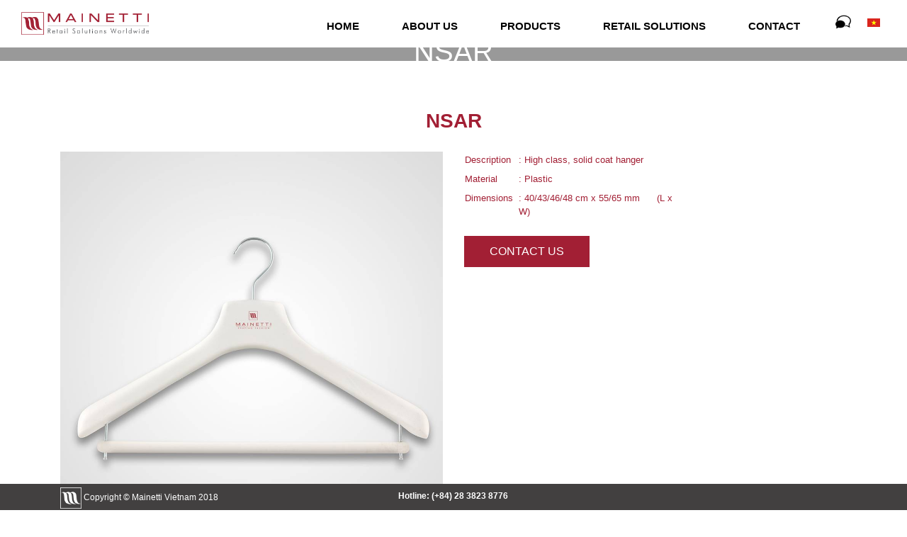

--- FILE ---
content_type: text/html; charset=UTF-8
request_url: https://vietnam.mainetti.com/en/product/nsar/
body_size: 6444
content:

    <!DOCTYPE html>
<html lang="en-US" prefix="og: http://ogp.me/ns#" class="no-js">
<head>
<!-- Google Tag Manager -->
<script>(function(w,d,s,l,i){w[l]=w[l]||[];w[l].push({'gtm.start':
new Date().getTime(),event:'gtm.js'});var f=d.getElementsByTagName(s)[0],
j=d.createElement(s),dl=l!='dataLayer'?'&l='+l:'';j.async=true;j.src=
'https://www.googletagmanager.com/gtm.js?id='+i+dl;f.parentNode.insertBefore(j,f);
})(window,document,'script','dataLayer','GTM-NV6SFX3');</script>
<!-- End Google Tag Manager -->


    <title>NSAR - Mainetti</title>
	<meta charset="UTF-8">
	<link rel="profile" href="http://gmpg.org/xfn/11">
    <link rel='icon' type='image/x-icon' href='https://vietnam.mainetti.com/wp-content/themes/onda/favicon.ico' />
    <link rel="stylesheet" type="text/css" href="https://vietnam.mainetti.com/wp-content/themes/onda/ie-only.css" />
    <meta http-equiv="Content-Type" content="text/html;charset=utf-8" />
    <meta name="viewport" content="width=device-width, initial-scale=1, shrink-to-fit=no">

		<link rel="alternate" hreflang="en" href="https://vietnam.mainetti.com/en/product/nsar/" />
<link rel="alternate" hreflang="vi" href="https://vietnam.mainetti.com/product/nsar/" />

<!-- This site is optimized with the Yoast SEO plugin v8.0 - https://yoast.com/wordpress/plugins/seo/ -->
<link rel="canonical" href="https://vietnam.mainetti.com/en/product/nsar/" />
<meta property="og:locale" content="en_US" />
<meta property="og:type" content="article" />
<meta property="og:title" content="NSAR - Mainetti" />
<meta property="og:description" content="Description : High class, solid coat hanger Material : Plastic Dimensions : 40/43/46/48 cm x 55/65 mm      (L &hellip;" />
<meta property="og:url" content="https://vietnam.mainetti.com/en/product/nsar/" />
<meta property="og:site_name" content="Mainetti" />
<meta property="og:image" content="https://vietnam.mainetti.com/wp-content/uploads/2017/08/NSAR.jpg" />
<meta property="og:image:secure_url" content="https://vietnam.mainetti.com/wp-content/uploads/2017/08/NSAR.jpg" />
<meta property="og:image:width" content="400" />
<meta property="og:image:height" content="285" />
<meta name="twitter:card" content="summary" />
<meta name="twitter:description" content="Description : High class, solid coat hanger Material : Plastic Dimensions : 40/43/46/48 cm x 55/65 mm      (L [&hellip;]" />
<meta name="twitter:title" content="NSAR - Mainetti" />
<meta name="twitter:image" content="https://vietnam.mainetti.com/wp-content/uploads/2017/08/NSAR.jpg" />
<!-- / Yoast SEO plugin. -->

<link rel='dns-prefetch' href='//cdnjs.cloudflare.com' />
<link rel='dns-prefetch' href='//fonts.googleapis.com' />
<link rel='dns-prefetch' href='//s.w.org' />
<link rel='stylesheet' id='wp-block-library-css'  href='https://vietnam.mainetti.com/wp-includes/css/dist/block-library/style.min.css?ver=5.6.16' type='text/css' media='all' />
<link rel='stylesheet' id='apss-font-awesome-css'  href='//cdnjs.cloudflare.com/ajax/libs/font-awesome/4.5.0/css/font-awesome.min.css?ver=4.0.8' type='text/css' media='all' />
<link rel='stylesheet' id='apss-font-opensans-css'  href='//fonts.googleapis.com/css?family=Open+Sans&#038;ver=5.6.16' type='text/css' media='all' />
<link rel='stylesheet' id='apss-frontend-css-css'  href='https://vietnam.mainetti.com/wp-content/plugins/cross-device-social-share/css/frontend.css?ver=4.0.8' type='text/css' media='all' />
<script type='text/javascript' src='https://vietnam.mainetti.com/wp-includes/js/jquery/jquery.min.js?ver=3.5.1' id='jquery-core-js'></script>
<script type='text/javascript' src='https://vietnam.mainetti.com/wp-includes/js/jquery/jquery-migrate.min.js?ver=3.3.2' id='jquery-migrate-js'></script>
<link rel="https://api.w.org/" href="https://vietnam.mainetti.com/en/wp-json/" /><link rel="EditURI" type="application/rsd+xml" title="RSD" href="https://vietnam.mainetti.com/xmlrpc.php?rsd" />
<link rel="wlwmanifest" type="application/wlwmanifest+xml" href="https://vietnam.mainetti.com/wp-includes/wlwmanifest.xml" /> 
<meta name="generator" content="WordPress 5.6.16" />
<link rel='shortlink' href='https://vietnam.mainetti.com/en/?p=530' />
<link rel="alternate" type="application/json+oembed" href="https://vietnam.mainetti.com/en/wp-json/oembed/1.0/embed?url=https%3A%2F%2Fvietnam.mainetti.com%2Fen%2Fproduct%2Fnsar%2F" />
<link rel="alternate" type="text/xml+oembed" href="https://vietnam.mainetti.com/en/wp-json/oembed/1.0/embed?url=https%3A%2F%2Fvietnam.mainetti.com%2Fen%2Fproduct%2Fnsar%2F&#038;format=xml" />
<meta name="generator" content="WPML ver:3.7.1 stt:1,58;" />
<script>
var information = {"home_url":"https:\/\/vietnam.mainetti.com","theme_url":"https:\/\/vietnam.mainetti.com\/wp-content\/themes\/onda","ajax_url":"https:\/\/vietnam.mainetti.com\/wp-admin\/admin-ajax.php","language_code":"en","current_page_id":530,"current_page_type":"product"};

var extra_variables = {};
/*jQuery.get(information.home_url+'/get-lastest-information',function(response){
    if(jQuery.isReady){
        process_lastest_information(response);
    }else{
        jQuery(document).ready(function(){
            process_lastest_information(response);
        });
    }
},'json');
function process_lastest_information(response){
    console.log(response);
    if(typeof response.variables =='object'){
        extra_variables = response.variables;
    }
    if(typeof response.html =='object'){
        jQuery.each( response.html , function( key, value ) {
            jQuery(key).append(value);
        });
    }
}*/
</script>


<link rel="icon" href="https://vietnam.mainetti.com/wp-content/uploads/2018/07/cropped-M-logo-32x32.png" sizes="32x32" />
<link rel="icon" href="https://vietnam.mainetti.com/wp-content/uploads/2018/07/cropped-M-logo-192x192.png" sizes="192x192" />
<link rel="apple-touch-icon" href="https://vietnam.mainetti.com/wp-content/uploads/2018/07/cropped-M-logo-180x180.png" />
<meta name="msapplication-TileImage" content="https://vietnam.mainetti.com/wp-content/uploads/2018/07/cropped-M-logo-270x270.png" />
<link rel="alternate" type="application/rss+xml" title="RSS" href="https://vietnam.mainetti.com/en/rsslatest.xml" />		<style type="text/css" id="wp-custom-css">
			/*
You can add your own CSS here.

Click the help icon above to learn more.
*/
*{
 font-family:Arial
}
element.style{
color:#000000! important
}

.two-side .two-side-item img {
    max-width: 100%;
    padding: 0px;
}
body {
    font-family:Arial, Helvetica, sans-serif;
    font-size: 15px;
    min-height: 100%;
       color: black;
}
.bg-purple, .bg-hover-purple:hover {
    background-color: #fff;
 font-family:Arial, Helvetica, sans-serif;
	
	}
	.navigator .menu>li>a {
    display: inline-block;
    color: black;
    padding: 7px 20px;
	font-weight:bold;
	 font-family:Arial, Helvetica, sans-serif;

	
}

.text-purple, .text-hover-purple:hover {
    color: #a21f34;
}
h1, h2, h3, h4, h5, h6, .h1, .h2, .h3, .h4, .h5, .h6 {
    margin-bottom: 0.5rem;
    font-family: inherit;
    font-weight: 500;
    line-height: 1.1;

}
/*product page*/
product_menu>ul>li.active, .product_menu>ul>li:hover {
 font-family:Arial, Helvetica, sans-serif;
    background-color:#a21f34;
    color: #ffff !important;
}

.product_menu>ul>li.active {
    background-color:#a21f34;
 font-family:Arial, Helvetica, sans-serif;

}


#list-category .subcat li>a:hover{
font-weight:bold;
color:#a21f34;

}
/* menu ngang*/

.navigator .menu>li>a:hover {
    display: inline-block;
    color: #a21f34;
    padding: 7px 20px;
   font-weight: bold; 
 font-family:Arial, Helvetica, sans-serif;
}
.product_menu>ul>li {
    padding: 7px 10px;
    margin: 5px 0;
    cursor: pointer;
    overflow: hidden;
    color: #847f7f;
	font-weight:bold;


}
#list-category .subcat li>a {
    display: block;
    padding: 5px 10px;
    width: 200px;
    text-align: left;
    color: #a21f34 !important;
	font-weight: normal;
 font-family:Arial, Helvetica, sans-serif;
}
/* Tất cả các móc */
.btn-outline-primary {
    color: #a80532;
    background-image: none;
    background-color: transparent;
    border-color: #a80532;
border-radius: 20px 20px;
 font-family:Arial, Helvetica, sans-serif;
}
.btn-outline-primary:hover {
    color: #fff;
    background-image: none;
    background-color: #a21f34;
    border-color: #a80532;
border-radius: 20px 20px;

}
.btn-outline-black {
   color: #a80532;
    background-image: none;
    background-color: transparent;
    border-color: #a80532;
border-radius: 20px 20px
}
.btn-outline-black:hover {
   color: #fff;
    background-image: none;
    background-color: #a21f34;
    border-color: #a80532;
border-radius: 20px 20px
}

a.btn.btn-purple:hover {
    color: #a21f34;
    font-weight: bold;
}
/* MENU NGANG DỌC SẢN PHẨM */

#full-category .product_menu > ul > li .subcat a, #full-category .product_menu > ul > li .subcat2 a {
    display: block;
    color: #7b7878;
font-weight:lighter;
}
.bg-white, .bg-hover-white:hover {
    background-color: #fff;
    color: #8f8f8f;
}

.text-white {
    color:white !important;

}
.bg-gray, .bg-hover-gray:hover {
    background-color: #F0F1F1;
    color: gray;
}
.navigator .menu > li.active {
    background-color: #790b0b;
    color: #9a0b95;
    transition: all 0.2s ease-in-out;
}
#full-category .product_menu > ul > li h5 {
    margin-top: 3px;
    margin-bottom: 0;
    display: inline-block;
    float: left;
    font-weight: bold;
   /* color: #8f8f8f;*/
}

/* logo */
.logo > a >img{
width:180px;
hight:150px;
left-margin: 200px;
}


/*  narrow */
#slider-category .slick-arrow {
    position: absolute;
    top: 50%;
    font-size: 90px;
    z-index: 99;
    margin-top: -45px;
    color: #a21f34;
    cursor: pointer;
}
/* Button Liên hệ */
.contact_information form input.wpcf7-submit {
    background-color: #a21f34;
    color: #fff;
    font-weight: bold;
    max-width: 400px;
    cursor: pointer;
}
/*footer*/
section.footer_bar.bg-purple.text-white.small {
    background:#424040;
color:white;
}
.icon-simple_logo:before {
   content:\e9099;
    color: #424040;
}
*::selection {
    background-color: #a21f34;
    color: #fff;
}
		</style>
		    <link href="https://vietnam.mainetti.com/asset/files/theme/media_6956c50108ac7.css" rel="stylesheet" media="all"/><script src="https://vietnam.mainetti.com/asset/files/theme/media_6956c50108ac7.js" type="text/javascript"></script><script>jQuery(window).load(function(){});</script>    
<!-- Global site tag (gtag.js) - Google Analytics Stella-->
<script async src="https://www.googletagmanager.com/gtag/js?id=UA-142537624-1"></script>
<script>
  window.dataLayer = window.dataLayer || [];
  function gtag(){dataLayer.push(arguments);}
  gtag('js', new Date());

  gtag('config', 'UA-142537624-1');
</script>


<!-- Global site tag (gtag.js) - Google Analytics Cindy-->
<script async src="https://www.googletagmanager.com/gtag/js?id=UA-116653604-1"></script>
<script>
  window.dataLayer = window.dataLayer || [];
  function gtag(){dataLayer.push(arguments);}
  gtag('js', new Date());

  gtag('config', 'UA-116653604-1');
</script>


<!-- Global site tag (gtag.js) - Google Analytics Gabi-->
<script async src="https://www.googletagmanager.com/gtag/js?id=UA-144759485-1"></script>
<script>
  window.dataLayer = window.dataLayer || [];
  function gtag(){dataLayer.push(arguments);}
  gtag('js', new Date());

  gtag('config', 'UA-144759485-1');
</script>
    <!--[if IE]>
    <link rel="stylesheet" type="text/css" href="/ie-only.css" />
    <![endif]-->

</head>
<body class="product-template-default single single-product postid-530"> 
<!-- Google Tag Manager (noscript) -->
<noscript><iframe src="https://www.googletagmanager.com/ns.html?id=GTM-NV6SFX3"
height="0" width="0" style="display:none;visibility:hidden"></iframe></noscript>
<!-- End Google Tag Manager (noscript) -->

   
<section id="navigator" class="navigator bg-purple text-white" >

    <div class="logo">
        <a href="https://vietnam.mainetti.com/home" title="Your purpose. Our solutions">
            <img src="https://vietnam.mainetti.com/wp-content/uploads/2018/07/M-logo.png" width="128" alt="Logo Ramie" />
        </a>
    </div>
    <div class="megamenu">
        <div class="menu-mobile">
            <a class="icon-th-list text-white text-hover-purple menu-mobile-icon" href="#" onclick="jQuery(this).parents('.megamenu').toggleClass('open');return false;" style ="color:#000000!important"></a>
        </div>
                <ul class="menu">
                                        <li  class="">

                    <a href="https://vietnam.mainetti.com/en/">HOME</a>                </li>
                                        <li  class="">

                    <a href="https://vietnam.mainetti.com/en/about-us/">ABOUT US</a>                </li>
                                        <li  class="has_submenu allow_hover">

                    <a href="https://vietnam.mainetti.com/en/products/">PRODUCTS</a>    <div id="list-category" class="bg-white text-black">
        <div class="product_menu">
        </div>
    </div>

        <script> var all_product_cat = {"hangers_accessories":{"main":{"term_id":2,"name":"Hangers &amp; Accessories","slug":"hangers-accessories","term_group":0,"term_taxonomy_id":2,"taxonomy":"product-category","description":"","parent":0,"count":0,"filter":"raw","term_order":"1","thumbnail":null,"link":"https:\/\/vietnam.mainetti.com\/en\/products\/hangers-accessories\/"},"sub":[{"term_id":9,"name":"Acrylic Hangers","slug":"acrylic-hangers","term_group":0,"term_taxonomy_id":9,"taxonomy":"product-category","description":"","parent":2,"count":0,"filter":"raw","term_order":"1","thumbnail":"https:\/\/vietnam.mainetti.com\/wp-content\/uploads\/2018\/03\/Acrylic-Hangers-page-250x166.jpg","link":"https:\/\/vietnam.mainetti.com\/en\/products\/acrylic-hangers\/"},{"term_id":4,"name":"Airtech Hangers","slug":"air-tech-hangers","term_group":0,"term_taxonomy_id":4,"taxonomy":"product-category","description":"The right hanger helps the sale - with every product we make, it's our aim to make a positive contribution to the retail process.\r\nOur products will meet our customers' requirements including:\r\n\r\n\r\n\r\n\r\n\u00a0\r\n\u00a0\r\n\r\n\r\n* A wide range of colors *\r\n* Different hook *\r\n\r\n\r\n* Clips options *\r\n* Non-slip solutions *\r\n\r\n\r\n* With\/without bar *\r\n* Printed\/debossed logo\u00a0*\r\n\r\n\r\n","parent":2,"count":0,"filter":"raw","term_order":"2","thumbnail":"https:\/\/vietnam.mainetti.com\/wp-content\/uploads\/2018\/01\/Airtech_final-250x167.jpg","link":"https:\/\/vietnam.mainetti.com\/en\/products\/air-tech-hangers\/"},{"term_id":8,"name":"Plastic Hangers","slug":"plastic-hangers","term_group":0,"term_taxonomy_id":8,"taxonomy":"product-category","description":"The right hanger helps the sale - with every product we make, it's our aim to make a positive contribution to the retail process.\r\n\r\nOur products will meet our customers' requirements including a\u00a0wide range of colors and tailored-made solutions.","parent":2,"count":0,"filter":"raw","term_order":"3","thumbnail":"https:\/\/vietnam.mainetti.com\/wp-content\/uploads\/2018\/01\/Plastic-250x167.jpg","link":"https:\/\/vietnam.mainetti.com\/en\/products\/plastic-hangers\/"},{"term_id":7,"name":"Satin Hangers","slug":"satin-hangers","term_group":0,"term_taxonomy_id":7,"taxonomy":"product-category","description":"","parent":2,"count":7,"filter":"raw","term_order":"4","thumbnail":"https:\/\/vietnam.mainetti.com\/wp-content\/uploads\/2017\/12\/satin-250x167.jpg","link":"https:\/\/vietnam.mainetti.com\/en\/products\/satin-hangers\/"},{"term_id":6,"name":"Sartoriale Hangers","slug":"sartoriale-hangers","term_group":0,"term_taxonomy_id":6,"taxonomy":"product-category","description":"","parent":2,"count":0,"filter":"raw","term_order":"5","thumbnail":"https:\/\/vietnam.mainetti.com\/wp-content\/uploads\/2018\/01\/Sartoriale-250x167.jpg","link":"https:\/\/vietnam.mainetti.com\/en\/products\/sartoriale-hangers\/"},{"term_id":5,"name":"Wood Hangers","slug":"wood-hangers","term_group":0,"term_taxonomy_id":5,"taxonomy":"product-category","description":"The right hanger helps the sale - with every product we make, it's our aim to make a positive contribution to the retail process.\r\n\r\nOur products will meet our customers' requirements including:\r\n\r\n\r\n\r\n\r\n\r\n\r\n\r\n* A wide range of colors *\r\n* Non-slip solutions *\r\n\r\n\r\n* With\/without bar *\r\n* Different hook *\r\n\r\n\r\n* Printed\/stamped logo *\r\n\r\n* Clips options *\r\n\r\n\r\n","parent":2,"count":0,"filter":"raw","term_order":"6","thumbnail":"https:\/\/vietnam.mainetti.com\/wp-content\/uploads\/2018\/01\/Wood-250x167.jpg","link":"https:\/\/vietnam.mainetti.com\/en\/products\/wood-hangers\/"},{"term_id":42,"name":"Size Markers","slug":"size-markers","term_group":0,"term_taxonomy_id":42,"taxonomy":"product-category","description":"","parent":2,"count":7,"filter":"raw","term_order":"7","thumbnail":"https:\/\/vietnam.mainetti.com\/wp-content\/uploads\/2017\/12\/Markewr-250x200.jpg","link":"https:\/\/vietnam.mainetti.com\/en\/products\/size-markers\/"}]},"mannequins":{"sub":[{"term_id":18,"name":"Female Mannequins","slug":"female-mannequins","term_group":0,"term_taxonomy_id":18,"taxonomy":"product-category","description":"","parent":3,"count":12,"filter":"raw","term_order":"1","thumbnail":"https:\/\/vietnam.mainetti.com\/wp-content\/uploads\/2018\/03\/girl-250x146.jpg","link":"https:\/\/vietnam.mainetti.com\/en\/products\/female-mannequins\/"},{"term_id":27,"name":"Kids Mannequins","slug":"kids-mannequins","term_group":0,"term_taxonomy_id":27,"taxonomy":"product-category","description":"","parent":3,"count":6,"filter":"raw","term_order":"2","thumbnail":"https:\/\/vietnam.mainetti.com\/wp-content\/uploads\/2018\/03\/kid-1-250x146.jpg","link":"https:\/\/vietnam.mainetti.com\/en\/products\/kids-mannequins\/"},{"term_id":21,"name":"Male Mannequins","slug":"male-mannequins","term_group":0,"term_taxonomy_id":21,"taxonomy":"product-category","description":"Lorem ipsum dolor sit amet, consectetuer adipiscing elit, sed diam nonummy nibh euismod tincidunt ut laoreet dolore magna aliquam erat volutpat. Ut wisi enim ad minim veniam, quis nostrud exerci tation ullamcorper suscipit lobortis nisl ut aliquip ex ea commodo consequat.","parent":3,"count":9,"filter":"raw","term_order":"3","thumbnail":"https:\/\/vietnam.mainetti.com\/wp-content\/uploads\/2018\/03\/man-250x146.jpg","link":"https:\/\/vietnam.mainetti.com\/en\/products\/male-mannequins\/"},{"term_id":28,"name":"Torso","slug":"torso","term_group":0,"term_taxonomy_id":28,"taxonomy":"product-category","description":"","parent":3,"count":9,"filter":"raw","term_order":"4","thumbnail":"https:\/\/vietnam.mainetti.com\/wp-content\/uploads\/2018\/03\/torso-250x146.jpg","link":"https:\/\/vietnam.mainetti.com\/en\/products\/torso\/"}],"main":{"term_id":3,"name":"Mannequins","slug":"mannequins","term_group":0,"term_taxonomy_id":3,"taxonomy":"product-category","description":"","parent":0,"count":0,"filter":"raw","term_order":"2","thumbnail":null,"link":"https:\/\/vietnam.mainetti.com\/en\/products\/mannequins\/"}},"paper_boxes":{"main":{"term_id":25,"name":"Paper Boxes","slug":"paper-boxes","term_group":0,"term_taxonomy_id":25,"taxonomy":"product-category","description":"","parent":0,"count":3,"filter":"raw","term_order":"3","thumbnail":null,"link":"https:\/\/vietnam.mainetti.com\/en\/products\/paper-boxes\/"}},"racks":{"main":{"term_id":10,"name":"Racks","slug":"racks","term_group":0,"term_taxonomy_id":10,"taxonomy":"product-category","description":"","parent":0,"count":9,"filter":"raw","term_order":"4","thumbnail":null,"link":"https:\/\/vietnam.mainetti.com\/en\/products\/racks\/"}},"shopping_bags":{"main":{"term_id":24,"name":"Shopping Bags","slug":"shopping-bags","term_group":0,"term_taxonomy_id":24,"taxonomy":"product-category","description":"","parent":0,"count":3,"filter":"raw","term_order":"5","thumbnail":null,"link":"https:\/\/vietnam.mainetti.com\/en\/products\/shopping-bags\/"}}};</script>

                </li>
                                        <li  class="">

                    <a href="https://vietnam.mainetti.com/en/retail-solutions/">RETAIL SOLUTIONS</a>                </li>
                                        <li  class="">

                    <a href="https://vietnam.mainetti.com/en/contact-mainetti/">CONTACT</a>                </li>
                    </ul>
                <div class="languages">
            <a href="skype:?chat" class="live_chat_icon"><img data-src="https://vietnam.mainetti.com/wp-content/themes/onda/images/chat_icon.png" src="https://vietnam.mainetti.com/wp-content/themes/onda/images/chat_icon.png" width="22" height="22" class="lazyload"></a>
            <a class="dropdown-item text-circle" href="https://vietnam.mainetti.com/product/nsar/"><img class="lazyload" src="https://vietnam.mainetti.com/wp-content/plugins/sitepress-multilingual-cms/res/flags/vi.png" data-src="https://vietnam.mainetti.com/wp-content/plugins/sitepress-multilingual-cms/res/flags/vi.png"/></a>        </div>
    </div>

</section>

<div id="navigator_place" class="navigator_place" style="height: 70px;"></div>



<style>#block_69767b4911fc6{
background-image: url("") ;}</style><section id="block_69767b4911fc6" class="cta_banner bg-purple bg-img text-white ">
    <style>
            #img_69767b491282f{width:px;}
            </style><img class="banner_main_pic img-fluid lazyload" data-src="" id="img_69767b491282f" width="" height=""/>    <div class="banner_main_content">
    <div class="container">
        <div class="row">
            <div class="col-xl-10 offset-xl-1 d-flex flex-column justify-content-center align-items-center text-center cta_banner_content">
                <div class="">
                    <h1 class="big">NSAR</h1>
                                    </div>
            </div>
            <div class="col-12 text-center banner_bottom"><ul class="as_breadcrumb"><li><a href="https://vietnam.mainetti.com/en/products/">PRODUCTS</a></li><li> / <a href="https://vietnam.mainetti.com/en/products/outerwear-hangers-sartoriale/">Outerwear Hangers</a></li><li> / <a href="https://vietnam.mainetti.com/en/product/nsar/">NSAR</a></li></ul></div>        </div>
    </div>
    </div>
</section>

    <section class="block">
        <div class="container">
            <div class="row justify-content-center">

                        <div class="col-12 text-center text-purple">
                            <h2 class="bold" style="margin-bottom: 1em;">NSAR</h2>
                        </div>
                        <div class="col-md-6 col-12">
                            <div class="img-gallery text-center">
                                                                <img src="https://vietnam.mainetti.com/wp-content/uploads/2017/08/NSAR.jpg" class="img-gallery-main img-fluid">
                                <br />
<b>Warning</b>:  count(): Parameter must be an array or an object that implements Countable in <b>/home/ramieret/domains/vietnam.mainetti.com/public_html/wp-content/themes/onda/single-product.php</b> on line <b>38</b><br />
                                <br />
<b>Warning</b>:  count(): Parameter must be an array or an object that implements Countable in <b>/home/ramieret/domains/vietnam.mainetti.com/public_html/wp-content/themes/onda/single-product.php</b> on line <b>45</b><br />
                            </div>
                        </div>
                        <div class="col-md-6 col-12 text-purple">
                            <table style="height: 100px; width: 308px;">
<tbody>
<tr>
<td style="width: 80px; vertical-align: top;"><span style="font-family: verdana, geneva, sans-serif; font-size: 10pt;">Description</span></td>
<td style="width: 321px; vertical-align: top;"><span style="font-family: verdana, geneva, sans-serif; font-size: 10pt;">: High class, solid coat hanger</span></td>
</tr>
<tr>
<td style="width: 80px; vertical-align: top;"><span style="font-family: verdana, geneva, sans-serif; font-size: 10pt;">Material</span></td>
<td style="width: 321px; vertical-align: top;"><span style="font-family: verdana, geneva, sans-serif; font-size: 10pt;">: Plastic</span></td>
</tr>
<tr>
<td style="width: 80px; vertical-align: top;"><span style="font-family: verdana, geneva, sans-serif; font-size: 10pt;">Dimensions</span></td>
<td style="width: 321px; vertical-align: top;"><span style="font-family: verdana, geneva, sans-serif; font-size: 10pt;">: 40/43/46/48 cm x 55/65 mm      (L x W)</span></td>
</tr>
</tbody>
</table>
                            <br/>
                                <a class=" btn btn-purple button_sc" href="https://vietnam.mainetti.com/contact?product_id=269">CONTACT US</a> 
                        </div>
						
            </div>
           
        </div>
    </section>

<section class="footer_bar bg-purple text-white small">
    <div class="container">
        <div class="row">
            <div class="col-lg-4 col-md-12 col-sm-8 col-8"><img src="https://vietnam.mainetti.com/wp-content/themes/onda/images/footer-logo.png" height="30"> Copyright © Mainetti Vietnam 2018</div>
          <!--  <div class="col-lg-5 col-md-8 hidden-sm-down">
                            </div>-->
            <div class="col-lg-4 col-md-12 col-12 text-center bold">

                <a style="margin-top: 5px;display: inline-block;" href="tel:(+84) 28 3823 8776">Hotline: (+84) 28 3823 8776</a>

            </div>
        </div>
    </div>
</section>

<div id="footer_place" class="footer_place" style="height: 37px;"></div>
<script>var lastest_media = {"js":[],"css":[]};</script><link rel='stylesheet' id='product-css'  href='https://vietnam.mainetti.com/wp-content/themes/onda/css/product/product.css?ver=5.6.16' type='text/css' media='all' />
<script type='text/javascript' id='apss-frontend-mainjs-js-extra'>
/* <![CDATA[ */
var frontend_ajax_object = {"ajax_url":"https:\/\/vietnam.mainetti.com\/wp-admin\/admin-ajax.php","ajax_nonce":"1a590c41c1"};
/* ]]> */
</script>
<script type='text/javascript' src='https://vietnam.mainetti.com/wp-content/plugins/cross-device-social-share/js/frontend.js?ver=4.0.8' id='apss-frontend-mainjs-js'></script>
<script type='text/javascript' src='https://vietnam.mainetti.com/wp-content/themes/onda/css/product/product.js?ver=5.6.16' id='product-js'></script>
</body>
</html>
<script>var _nonce_key = "Njk3NjdiNDg3ZTc5Yw=="</script>

--- FILE ---
content_type: text/css
request_url: https://vietnam.mainetti.com/wp-content/themes/onda/ie-only.css
body_size: 219
content:
.item-same-height{
    display: block!important;
    height: auto!important;
}

/* menu san pham */
.product_menu>ul>li.active, .product_menu>ul>li:hover {
    background-color:#a21f34 !important;
    color: #fff;
}
/* end */

.bg-gray, .bg-hover-gray:hover {
    /* background-color: none !important; */
    /* color: inherit !important; */
}

.blog_item p {
    color: #8f8f8f;
}

/* fix hinh san phan dai */
.modal-content{
    display: block !important;
}

.modal-body {
    padding: 15px 35px 50px 35px;
    padding-right: 0px;
    margin-right: 28px;
}
/* end */

/* body font */
body {
    font-family: Arial, Helvetica, sans-serif;
    font-size: 15px !important;
    min-height: 100%;
    font-weight: lighter;
    color: #a21f34; }
/* end */

/* giai phap ban le */
.bg-white, .bg-hover-white:hover {
    color: inherit !important;
}
/* end */

/* nut xem tat ca */
.btn-outline-black:hover {
    background-color: #a42736 !important;
    color: #fff !important;
}

.btn-outline-black {
    color: #a80532 !important;
    border-color: #a80532 !important;
}
/* end */

/* fix menu */
.bg-purple, .bg-hover-purple:hover {
    background-color: #fff !important;
    font-family: Arial, Helvetica, sans-serif;
}

.navigator .menu>li>a {
    display: inline-block !important;
    color: black !important;
    padding: 7px 20px !important;
    font-weight: bold;
    font-family: Arial, Helvetica, sans-serif;
}

.navigator .menu>li>a:hover {
    color: #a21f34 !important;
}

.navigator .menu>li#vtnActive> a {
    color: #a21f34 !important;
}

product_menu>ul>li.active, .product_menu>ul>li:hover {
    background-color: #a21f34 !important;
    color: #ffff !important;
}
/* end */

/* body */
body{
    color: inherit !important;
}
/* end */

/* cf7 */
.contact_information form input.wpcf7-submit {
    background-color: #a21f34 !important;
    color: #fff !important;
    font-weight: bold !important;
    max-width: 400px !important;
    cursor: pointer !important;
}
/* end */

.img-fluid {
    height: auto;
}

.banner_main_pic{
    max-height: 500px;
}

section.footer_bar.bg-purple.text-white.small {
    background: #424040 !important;
}

--- FILE ---
content_type: text/css
request_url: https://vietnam.mainetti.com/wp-content/themes/onda/css/product/product.css?ver=5.6.16
body_size: 485
content:
.product_cat_item_description{
    margin: 30px 0;
}


.product_cat_item_wrap img{
    margin-bottom: 0.5rem;
}
#product_detail .modal-body{
    padding: 15px 35px 50px 35px;
}
.category_featured_content{
    margin-top: 50px;
    margin-bottom: 50px;
}

.img-gallery{
    position: relative;
}
.img-gallery .img-gallery-color{
    position: absolute;
    z-index: 9;
    right: 20px;
    top: 0px;
}
.img-gallery .img-gallery-color .img-gallery-color-item{
    width: 24px;
    height: 24px;
    border: 1px solid #000000;
    margin: 10px 0;
    cursor: pointer;
}
.img-gallery .img-gallery-color .img-gallery-color-item:hover, .img-gallery .img-gallery-color .img-gallery-color-item.active{
    border: 1px solid #5A1F58;
}
.img-gallery .img-gallery-bar .img-gallery-bar-img {
    width: 60px;
    display: inline-block;
    cursor: pointer;
    margin: 5px ;
    padding: 5px ;
    border: 1px solid #f1f1f1;
}
.img-gallery .img-gallery-bar .img-gallery-bar-img:hover {
    border: 1px solid #cccccc;
}
.img-gallery .img-gallery-main{
    margin: 0 auto;
    min-width: 50px;
    min-height: 150px;
    background: url("../../images/pre_loading.gif") center center no-repeat;
}

#full-category .product_menu > ul > li {
    padding:0;
}
#full-category .product_menu > ul > li .subcat{
    background-color: #ffffff;
    color: #5A1F58;
    padding:5px 5px 5px 40px;
}
#full-category .product_menu > ul > li:hover .subcat,#full-category .product_menu > ul > li.active .subcat{
    background-color: #ffffff;
    color: #5A1F58;
}
#full-category .product_menu .menu_item_now > a, #full-category .product_menu .menu_item_now > div > a{
    font-weight: bold;
}
#full-category .product_menu > ul > li > a {
    display: block;
    padding: 7px 10px;
    overflow: hidden;
}
#full-category .product_menu > ul > li h5{
    margin-top: 3px;
    margin-bottom: 0;
    display: inline-block;
    float: left;
    font-weight: bold;
}
#full-category .product_list > h2{
    margin-bottom: 1em;
}
#full-category .product_menu > ul > li > a span{
    font-size: 30px;
    float: right;
    margin-top: -3px;
    visibility:hidden;
}
#full-category .product_menu > ul > li.active > a > span,#full-category .product_menu > ul > li:hover > a > span{
    visibility: visible;
}
#full-category .product_menu > ul > li .subcat a,#full-category .product_menu > ul > li .subcat2 a{
    display: block;
}
#full-category .product_menu > ul > li .subcat a:hover,#full-category .product_menu > ul > li .subcat2 a:hover{
    font-weight: bold;
}
#full-category .product_menu > ul > li .subcat2{
    padding:0px 0px 0px 40px;
}


#catalog_products_list .product_cat_item_wrap{
    text-align: center;
}

#catalog_products_list .product_cat_item_wrap:hover h5{
    font-weight: bold;
}
.product_menu_toggle{
    display: none;
}
#full-category .product_menu .subcat{
    display: none;
}
#full-category .subcat a{
    padding-top: 7px;
    padding-bottom: 7px;
}
#catalog_products_list .product_cat_item_wrap img {
    text-align: center;
}
#catalog_products_list .product_cat_item_wrap img {
    max-width: 80%;
    margin: 0 auto;
}

#catalog_products_list > div{
    margin-bottom: 20px;
}
#full-category .product_menu .top_menu_item.active .subcat{
    display: block;
}
#full-category .subcat .top_menu_item .subcat2{
    display: none;
}
#full-category .subcat > .top_menu_item.active .subcat2,#full-category .subcat >  .top_menu_item.menu_item_now .subcat2{
    display: block;
}

.product_menu_toggle .btn-purple:hover{
    color:  #5A1F58!important;
}

@media (max-width: 767px) {
    #catalog_products_list .product_cat_item_wrap img {
        max-width: 100%;
    }
    #full-category .product_menu{
        position: absolute;
        z-index: 9;
        background-color: white;
        top: 45px;
    }
    .product_menu_toggle{
        display: inline-block;
    }

    .product_menu_toggle .product_menu_toggle_status:after{
        content: "+";
    }
    .product_menu_toggle.show .product_menu_toggle_status:after{
        content: "-";
    }

    #full-category .product_menu{
        display: none;
    }
    #full-category .product_menu.show{
        display: block;
    }

}

--- FILE ---
content_type: text/javascript
request_url: https://vietnam.mainetti.com/wp-content/themes/onda/css/product/product.js?ver=5.6.16
body_size: 13
content:
jQuery('html,document').on('click','.img-gallery .img-gallery-bar .img-gallery-bar-img > img',function(){
    var img_gallery_main = jQuery('.img-gallery .img-gallery-main');
    img_gallery_main.attr('src', jQuery(this).data('url'));
});
function setup_images_group(_this,images){
    if(!_this.hasClass('active')){
        var img_gallery_bar = jQuery('.img-gallery .img-gallery-bar');
        var img_gallery_main = jQuery('.img-gallery .img-gallery-main');
        img_gallery_main.attr('src',images[0].url);
        var img_gallery_bar_html = '';
        images.forEach(function(element) {
            img_gallery_bar_html += '<div class="img-gallery-bar-img"><img src="'+element.sizes.thumbnail+'" data-url="'+element.url+'" class="img-fluid"></div>';
        });
        img_gallery_bar.html(img_gallery_bar_html);

        jQuery('.img-gallery .img-gallery-color .img-gallery-color-item').removeClass('active');
        _this.addClass('active');
    };
}
function show_product_detail(elem){
    jQuery('#product_detail .modal-body-content').html(elem.parent().find('.detail').html());
    jQuery('#product_detail').modal('show');
}